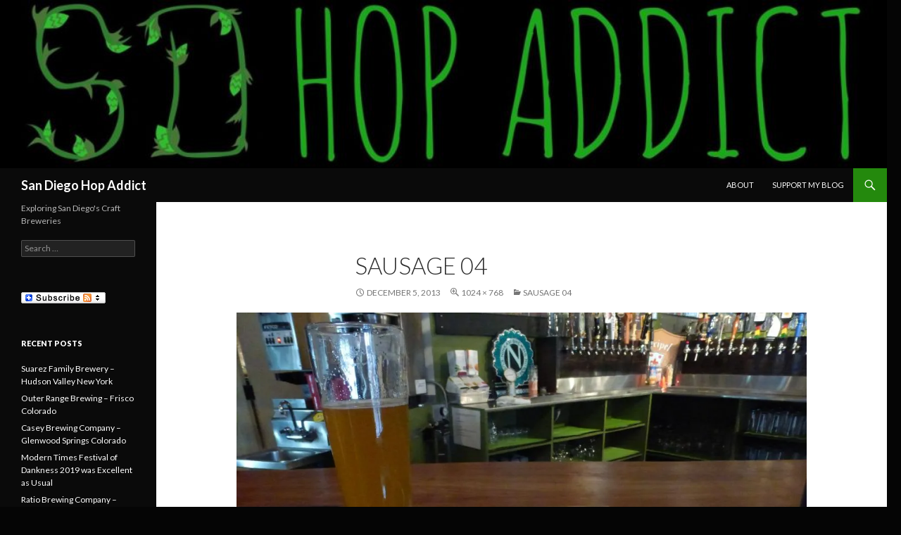

--- FILE ---
content_type: text/html; charset=UTF-8
request_url: https://www.sdhopaddict.com/sausage-04/
body_size: 9518
content:
<!DOCTYPE html>
<!--[if IE 7]>
<html class="ie ie7" lang="en-US">
<![endif]-->
<!--[if IE 8]>
<html class="ie ie8" lang="en-US">
<![endif]-->
<!--[if !(IE 7) & !(IE 8)]><!-->
<html lang="en-US">
<!--<![endif]-->
<head>
	<meta charset="UTF-8">
	<meta name="viewport" content="width=device-width">
	<title>Sausage 04 | San Diego Hop Addict</title>
	<link rel="profile" href="https://gmpg.org/xfn/11">
	<link rel="pingback" href="https://www.sdhopaddict.com/xmlrpc.php">
	<!--[if lt IE 9]>
	<script src="https://www.sdhopaddict.com/wp-content/themes/twentyfourteen/js/html5.js"></script>
	<![endif]-->
	<meta name='robots' content='max-image-preview:large' />
<link rel='dns-prefetch' href='//s0.wp.com' />
<link rel='dns-prefetch' href='//secure.gravatar.com' />
<link rel='dns-prefetch' href='//fonts.googleapis.com' />
<link href='https://fonts.gstatic.com' crossorigin rel='preconnect' />
<link rel="alternate" type="application/rss+xml" title="San Diego Hop Addict &raquo; Feed" href="https://www.sdhopaddict.com/feed/" />
<link rel="alternate" type="application/rss+xml" title="San Diego Hop Addict &raquo; Comments Feed" href="https://www.sdhopaddict.com/comments/feed/" />
<link rel="alternate" type="application/rss+xml" title="San Diego Hop Addict &raquo; Sausage 04 Comments Feed" href="https://www.sdhopaddict.com/feed/?attachment_id=186" />
<script type="text/javascript">
window._wpemojiSettings = {"baseUrl":"https:\/\/s.w.org\/images\/core\/emoji\/14.0.0\/72x72\/","ext":".png","svgUrl":"https:\/\/s.w.org\/images\/core\/emoji\/14.0.0\/svg\/","svgExt":".svg","source":{"concatemoji":"https:\/\/www.sdhopaddict.com\/wp-includes\/js\/wp-emoji-release.min.js?ver=6.2.8"}};
/*! This file is auto-generated */
!function(e,a,t){var n,r,o,i=a.createElement("canvas"),p=i.getContext&&i.getContext("2d");function s(e,t){p.clearRect(0,0,i.width,i.height),p.fillText(e,0,0);e=i.toDataURL();return p.clearRect(0,0,i.width,i.height),p.fillText(t,0,0),e===i.toDataURL()}function c(e){var t=a.createElement("script");t.src=e,t.defer=t.type="text/javascript",a.getElementsByTagName("head")[0].appendChild(t)}for(o=Array("flag","emoji"),t.supports={everything:!0,everythingExceptFlag:!0},r=0;r<o.length;r++)t.supports[o[r]]=function(e){if(p&&p.fillText)switch(p.textBaseline="top",p.font="600 32px Arial",e){case"flag":return s("\ud83c\udff3\ufe0f\u200d\u26a7\ufe0f","\ud83c\udff3\ufe0f\u200b\u26a7\ufe0f")?!1:!s("\ud83c\uddfa\ud83c\uddf3","\ud83c\uddfa\u200b\ud83c\uddf3")&&!s("\ud83c\udff4\udb40\udc67\udb40\udc62\udb40\udc65\udb40\udc6e\udb40\udc67\udb40\udc7f","\ud83c\udff4\u200b\udb40\udc67\u200b\udb40\udc62\u200b\udb40\udc65\u200b\udb40\udc6e\u200b\udb40\udc67\u200b\udb40\udc7f");case"emoji":return!s("\ud83e\udef1\ud83c\udffb\u200d\ud83e\udef2\ud83c\udfff","\ud83e\udef1\ud83c\udffb\u200b\ud83e\udef2\ud83c\udfff")}return!1}(o[r]),t.supports.everything=t.supports.everything&&t.supports[o[r]],"flag"!==o[r]&&(t.supports.everythingExceptFlag=t.supports.everythingExceptFlag&&t.supports[o[r]]);t.supports.everythingExceptFlag=t.supports.everythingExceptFlag&&!t.supports.flag,t.DOMReady=!1,t.readyCallback=function(){t.DOMReady=!0},t.supports.everything||(n=function(){t.readyCallback()},a.addEventListener?(a.addEventListener("DOMContentLoaded",n,!1),e.addEventListener("load",n,!1)):(e.attachEvent("onload",n),a.attachEvent("onreadystatechange",function(){"complete"===a.readyState&&t.readyCallback()})),(e=t.source||{}).concatemoji?c(e.concatemoji):e.wpemoji&&e.twemoji&&(c(e.twemoji),c(e.wpemoji)))}(window,document,window._wpemojiSettings);
</script>
<style type="text/css">
img.wp-smiley,
img.emoji {
	display: inline !important;
	border: none !important;
	box-shadow: none !important;
	height: 1em !important;
	width: 1em !important;
	margin: 0 0.07em !important;
	vertical-align: -0.1em !important;
	background: none !important;
	padding: 0 !important;
}
</style>
	<link rel='stylesheet' id='twentyfourteen-jetpack-css' href='https://www.sdhopaddict.com/wp-content/plugins/jetpack/modules/theme-tools/compat/twentyfourteen.css?ver=6.4.6' type='text/css' media='all' />
<link rel='stylesheet' id='wp-block-library-css' href='https://www.sdhopaddict.com/wp-includes/css/dist/block-library/style.min.css?ver=6.2.8' type='text/css' media='all' />
<link rel='stylesheet' id='classic-theme-styles-css' href='https://www.sdhopaddict.com/wp-includes/css/classic-themes.min.css?ver=6.2.8' type='text/css' media='all' />
<style id='global-styles-inline-css' type='text/css'>
body{--wp--preset--color--black: #000000;--wp--preset--color--cyan-bluish-gray: #abb8c3;--wp--preset--color--white: #ffffff;--wp--preset--color--pale-pink: #f78da7;--wp--preset--color--vivid-red: #cf2e2e;--wp--preset--color--luminous-vivid-orange: #ff6900;--wp--preset--color--luminous-vivid-amber: #fcb900;--wp--preset--color--light-green-cyan: #7bdcb5;--wp--preset--color--vivid-green-cyan: #00d084;--wp--preset--color--pale-cyan-blue: #8ed1fc;--wp--preset--color--vivid-cyan-blue: #0693e3;--wp--preset--color--vivid-purple: #9b51e0;--wp--preset--gradient--vivid-cyan-blue-to-vivid-purple: linear-gradient(135deg,rgba(6,147,227,1) 0%,rgb(155,81,224) 100%);--wp--preset--gradient--light-green-cyan-to-vivid-green-cyan: linear-gradient(135deg,rgb(122,220,180) 0%,rgb(0,208,130) 100%);--wp--preset--gradient--luminous-vivid-amber-to-luminous-vivid-orange: linear-gradient(135deg,rgba(252,185,0,1) 0%,rgba(255,105,0,1) 100%);--wp--preset--gradient--luminous-vivid-orange-to-vivid-red: linear-gradient(135deg,rgba(255,105,0,1) 0%,rgb(207,46,46) 100%);--wp--preset--gradient--very-light-gray-to-cyan-bluish-gray: linear-gradient(135deg,rgb(238,238,238) 0%,rgb(169,184,195) 100%);--wp--preset--gradient--cool-to-warm-spectrum: linear-gradient(135deg,rgb(74,234,220) 0%,rgb(151,120,209) 20%,rgb(207,42,186) 40%,rgb(238,44,130) 60%,rgb(251,105,98) 80%,rgb(254,248,76) 100%);--wp--preset--gradient--blush-light-purple: linear-gradient(135deg,rgb(255,206,236) 0%,rgb(152,150,240) 100%);--wp--preset--gradient--blush-bordeaux: linear-gradient(135deg,rgb(254,205,165) 0%,rgb(254,45,45) 50%,rgb(107,0,62) 100%);--wp--preset--gradient--luminous-dusk: linear-gradient(135deg,rgb(255,203,112) 0%,rgb(199,81,192) 50%,rgb(65,88,208) 100%);--wp--preset--gradient--pale-ocean: linear-gradient(135deg,rgb(255,245,203) 0%,rgb(182,227,212) 50%,rgb(51,167,181) 100%);--wp--preset--gradient--electric-grass: linear-gradient(135deg,rgb(202,248,128) 0%,rgb(113,206,126) 100%);--wp--preset--gradient--midnight: linear-gradient(135deg,rgb(2,3,129) 0%,rgb(40,116,252) 100%);--wp--preset--duotone--dark-grayscale: url('#wp-duotone-dark-grayscale');--wp--preset--duotone--grayscale: url('#wp-duotone-grayscale');--wp--preset--duotone--purple-yellow: url('#wp-duotone-purple-yellow');--wp--preset--duotone--blue-red: url('#wp-duotone-blue-red');--wp--preset--duotone--midnight: url('#wp-duotone-midnight');--wp--preset--duotone--magenta-yellow: url('#wp-duotone-magenta-yellow');--wp--preset--duotone--purple-green: url('#wp-duotone-purple-green');--wp--preset--duotone--blue-orange: url('#wp-duotone-blue-orange');--wp--preset--font-size--small: 13px;--wp--preset--font-size--medium: 20px;--wp--preset--font-size--large: 36px;--wp--preset--font-size--x-large: 42px;--wp--preset--spacing--20: 0.44rem;--wp--preset--spacing--30: 0.67rem;--wp--preset--spacing--40: 1rem;--wp--preset--spacing--50: 1.5rem;--wp--preset--spacing--60: 2.25rem;--wp--preset--spacing--70: 3.38rem;--wp--preset--spacing--80: 5.06rem;--wp--preset--shadow--natural: 6px 6px 9px rgba(0, 0, 0, 0.2);--wp--preset--shadow--deep: 12px 12px 50px rgba(0, 0, 0, 0.4);--wp--preset--shadow--sharp: 6px 6px 0px rgba(0, 0, 0, 0.2);--wp--preset--shadow--outlined: 6px 6px 0px -3px rgba(255, 255, 255, 1), 6px 6px rgba(0, 0, 0, 1);--wp--preset--shadow--crisp: 6px 6px 0px rgba(0, 0, 0, 1);}:where(.is-layout-flex){gap: 0.5em;}body .is-layout-flow > .alignleft{float: left;margin-inline-start: 0;margin-inline-end: 2em;}body .is-layout-flow > .alignright{float: right;margin-inline-start: 2em;margin-inline-end: 0;}body .is-layout-flow > .aligncenter{margin-left: auto !important;margin-right: auto !important;}body .is-layout-constrained > .alignleft{float: left;margin-inline-start: 0;margin-inline-end: 2em;}body .is-layout-constrained > .alignright{float: right;margin-inline-start: 2em;margin-inline-end: 0;}body .is-layout-constrained > .aligncenter{margin-left: auto !important;margin-right: auto !important;}body .is-layout-constrained > :where(:not(.alignleft):not(.alignright):not(.alignfull)){max-width: var(--wp--style--global--content-size);margin-left: auto !important;margin-right: auto !important;}body .is-layout-constrained > .alignwide{max-width: var(--wp--style--global--wide-size);}body .is-layout-flex{display: flex;}body .is-layout-flex{flex-wrap: wrap;align-items: center;}body .is-layout-flex > *{margin: 0;}:where(.wp-block-columns.is-layout-flex){gap: 2em;}.has-black-color{color: var(--wp--preset--color--black) !important;}.has-cyan-bluish-gray-color{color: var(--wp--preset--color--cyan-bluish-gray) !important;}.has-white-color{color: var(--wp--preset--color--white) !important;}.has-pale-pink-color{color: var(--wp--preset--color--pale-pink) !important;}.has-vivid-red-color{color: var(--wp--preset--color--vivid-red) !important;}.has-luminous-vivid-orange-color{color: var(--wp--preset--color--luminous-vivid-orange) !important;}.has-luminous-vivid-amber-color{color: var(--wp--preset--color--luminous-vivid-amber) !important;}.has-light-green-cyan-color{color: var(--wp--preset--color--light-green-cyan) !important;}.has-vivid-green-cyan-color{color: var(--wp--preset--color--vivid-green-cyan) !important;}.has-pale-cyan-blue-color{color: var(--wp--preset--color--pale-cyan-blue) !important;}.has-vivid-cyan-blue-color{color: var(--wp--preset--color--vivid-cyan-blue) !important;}.has-vivid-purple-color{color: var(--wp--preset--color--vivid-purple) !important;}.has-black-background-color{background-color: var(--wp--preset--color--black) !important;}.has-cyan-bluish-gray-background-color{background-color: var(--wp--preset--color--cyan-bluish-gray) !important;}.has-white-background-color{background-color: var(--wp--preset--color--white) !important;}.has-pale-pink-background-color{background-color: var(--wp--preset--color--pale-pink) !important;}.has-vivid-red-background-color{background-color: var(--wp--preset--color--vivid-red) !important;}.has-luminous-vivid-orange-background-color{background-color: var(--wp--preset--color--luminous-vivid-orange) !important;}.has-luminous-vivid-amber-background-color{background-color: var(--wp--preset--color--luminous-vivid-amber) !important;}.has-light-green-cyan-background-color{background-color: var(--wp--preset--color--light-green-cyan) !important;}.has-vivid-green-cyan-background-color{background-color: var(--wp--preset--color--vivid-green-cyan) !important;}.has-pale-cyan-blue-background-color{background-color: var(--wp--preset--color--pale-cyan-blue) !important;}.has-vivid-cyan-blue-background-color{background-color: var(--wp--preset--color--vivid-cyan-blue) !important;}.has-vivid-purple-background-color{background-color: var(--wp--preset--color--vivid-purple) !important;}.has-black-border-color{border-color: var(--wp--preset--color--black) !important;}.has-cyan-bluish-gray-border-color{border-color: var(--wp--preset--color--cyan-bluish-gray) !important;}.has-white-border-color{border-color: var(--wp--preset--color--white) !important;}.has-pale-pink-border-color{border-color: var(--wp--preset--color--pale-pink) !important;}.has-vivid-red-border-color{border-color: var(--wp--preset--color--vivid-red) !important;}.has-luminous-vivid-orange-border-color{border-color: var(--wp--preset--color--luminous-vivid-orange) !important;}.has-luminous-vivid-amber-border-color{border-color: var(--wp--preset--color--luminous-vivid-amber) !important;}.has-light-green-cyan-border-color{border-color: var(--wp--preset--color--light-green-cyan) !important;}.has-vivid-green-cyan-border-color{border-color: var(--wp--preset--color--vivid-green-cyan) !important;}.has-pale-cyan-blue-border-color{border-color: var(--wp--preset--color--pale-cyan-blue) !important;}.has-vivid-cyan-blue-border-color{border-color: var(--wp--preset--color--vivid-cyan-blue) !important;}.has-vivid-purple-border-color{border-color: var(--wp--preset--color--vivid-purple) !important;}.has-vivid-cyan-blue-to-vivid-purple-gradient-background{background: var(--wp--preset--gradient--vivid-cyan-blue-to-vivid-purple) !important;}.has-light-green-cyan-to-vivid-green-cyan-gradient-background{background: var(--wp--preset--gradient--light-green-cyan-to-vivid-green-cyan) !important;}.has-luminous-vivid-amber-to-luminous-vivid-orange-gradient-background{background: var(--wp--preset--gradient--luminous-vivid-amber-to-luminous-vivid-orange) !important;}.has-luminous-vivid-orange-to-vivid-red-gradient-background{background: var(--wp--preset--gradient--luminous-vivid-orange-to-vivid-red) !important;}.has-very-light-gray-to-cyan-bluish-gray-gradient-background{background: var(--wp--preset--gradient--very-light-gray-to-cyan-bluish-gray) !important;}.has-cool-to-warm-spectrum-gradient-background{background: var(--wp--preset--gradient--cool-to-warm-spectrum) !important;}.has-blush-light-purple-gradient-background{background: var(--wp--preset--gradient--blush-light-purple) !important;}.has-blush-bordeaux-gradient-background{background: var(--wp--preset--gradient--blush-bordeaux) !important;}.has-luminous-dusk-gradient-background{background: var(--wp--preset--gradient--luminous-dusk) !important;}.has-pale-ocean-gradient-background{background: var(--wp--preset--gradient--pale-ocean) !important;}.has-electric-grass-gradient-background{background: var(--wp--preset--gradient--electric-grass) !important;}.has-midnight-gradient-background{background: var(--wp--preset--gradient--midnight) !important;}.has-small-font-size{font-size: var(--wp--preset--font-size--small) !important;}.has-medium-font-size{font-size: var(--wp--preset--font-size--medium) !important;}.has-large-font-size{font-size: var(--wp--preset--font-size--large) !important;}.has-x-large-font-size{font-size: var(--wp--preset--font-size--x-large) !important;}
.wp-block-navigation a:where(:not(.wp-element-button)){color: inherit;}
:where(.wp-block-columns.is-layout-flex){gap: 2em;}
.wp-block-pullquote{font-size: 1.5em;line-height: 1.6;}
</style>
<link rel='stylesheet' id='dashicons-css' href='https://www.sdhopaddict.com/wp-includes/css/dashicons.min.css?ver=6.2.8' type='text/css' media='all' />
<link rel='stylesheet' id='twentyfourteen-lato-css' href='https://fonts.googleapis.com/css?family=Lato%3A300%2C400%2C700%2C900%2C300italic%2C400italic%2C700italic&#038;subset=latin%2Clatin-ext' type='text/css' media='all' />
<link rel='stylesheet' id='genericons-css' href='https://www.sdhopaddict.com/wp-content/plugins/jetpack/_inc/genericons/genericons/genericons.css?ver=3.1' type='text/css' media='all' />
<link rel='stylesheet' id='twentyfourteen-style-css' href='https://www.sdhopaddict.com/wp-content/themes/twentyfourteen/style.css?ver=6.2.8' type='text/css' media='all' />
<!--[if lt IE 9]>
<link rel='stylesheet' id='twentyfourteen-ie-css' href='https://www.sdhopaddict.com/wp-content/themes/twentyfourteen/css/ie.css?ver=20131205' type='text/css' media='all' />
<![endif]-->
<link rel='stylesheet' id='jetpack-widget-social-icons-styles-css' href='https://www.sdhopaddict.com/wp-content/plugins/jetpack/modules/widgets/social-icons/social-icons.css?ver=20170506' type='text/css' media='all' />
<link rel='stylesheet' id='jetpack_css-css' href='https://www.sdhopaddict.com/wp-content/plugins/jetpack/css/jetpack.css?ver=6.4.6' type='text/css' media='all' />
<link rel='stylesheet' id='wp-author-bio-css' href='https://www.sdhopaddict.com/wp-content/plugins/wp-about-author/wp-about-author.css?ver=6.2.8' type='text/css' media='all' />
<script type='text/javascript' src='https://www.sdhopaddict.com/wp-includes/js/jquery/jquery.min.js?ver=3.6.4' id='jquery-core-js'></script>
<script type='text/javascript' src='https://www.sdhopaddict.com/wp-includes/js/jquery/jquery-migrate.min.js?ver=3.4.0' id='jquery-migrate-js'></script>
<script type='text/javascript' src='https://www.sdhopaddict.com/wp-content/themes/twentyfourteen/js/keyboard-image-navigation.js?ver=20130402' id='twentyfourteen-keyboard-image-navigation-js'></script>
<link rel="https://api.w.org/" href="https://www.sdhopaddict.com/wp-json/" /><link rel="alternate" type="application/json" href="https://www.sdhopaddict.com/wp-json/wp/v2/media/186" /><link rel="EditURI" type="application/rsd+xml" title="RSD" href="https://www.sdhopaddict.com/xmlrpc.php?rsd" />
<link rel="wlwmanifest" type="application/wlwmanifest+xml" href="https://www.sdhopaddict.com/wp-includes/wlwmanifest.xml" />
<meta name="generator" content="WordPress 6.2.8" />
<link rel='shortlink' href='https://wp.me/a4xPyb-30' />
<link rel="alternate" type="application/json+oembed" href="https://www.sdhopaddict.com/wp-json/oembed/1.0/embed?url=https%3A%2F%2Fwww.sdhopaddict.com%2Fsausage-04%2F" />
<link rel="alternate" type="text/xml+oembed" href="https://www.sdhopaddict.com/wp-json/oembed/1.0/embed?url=https%3A%2F%2Fwww.sdhopaddict.com%2Fsausage-04%2F&#038;format=xml" />
<style>.addtoany_subscribe img{border:0;}</style>
<style id="fourteen-colors" type="text/css">/* Custom Contrast Color */
		.site:before,
		#secondary,
		.site-header,
		.site-footer,
		.menu-toggle,
		.featured-content,
		.featured-content .entry-header,
		.slider-direction-nav a,
		.ie8 .featured-content,
		.ie8 .site:before {
			background-color: #0a0a0a;
		}

		.grid .featured-content .entry-header,
		.ie8 .grid .featured-content .entry-header {
			border-color: #0a0a0a;
		}

		.slider-control-paging a:before {
			background-color: rgba(255,255,255,.33);
		}

		.hentry .mejs-mediaelement,
		.widget .mejs-mediaelement,
 		.hentry .mejs-container .mejs-controls,
 		.widget .mejs-container .mejs-controls {
			background: #0a0a0a;
		}

		/* Player controls need separation from the contrast background */
		.primary-sidebar .mejs-controls,
		.site-footer .mejs-controls {
			border: 1px solid;
		}
		
			.content-sidebar .widget_twentyfourteen_ephemera .widget-title:before {
				background: #0a0a0a;
			}

			.paging-navigation,
			.content-sidebar .widget .widget-title {
				border-top-color: #0a0a0a;
			}

			.content-sidebar .widget .widget-title, 
			.content-sidebar .widget .widget-title a,
			.paging-navigation,
			.paging-navigation a:hover,
			.paging-navigation a {
				color: #0a0a0a;
			}

			/* Override the site title color option with an over-qualified selector, as the option is hidden. */
			h1.site-title a {
				color: #fff;
			}
		
		.menu-toggle:active,
		.menu-toggle:focus,
		.menu-toggle:hover {
			background-color: #4e4e4e;
		}</style>
<link rel='dns-prefetch' href='//v0.wordpress.com'/>
<link rel='dns-prefetch' href='//widgets.wp.com'/>
<link rel='dns-prefetch' href='//s0.wp.com'/>
<link rel='dns-prefetch' href='//0.gravatar.com'/>
<link rel='dns-prefetch' href='//1.gravatar.com'/>
<link rel='dns-prefetch' href='//2.gravatar.com'/>
<link rel='dns-prefetch' href='//i0.wp.com'/>
<link rel='dns-prefetch' href='//i1.wp.com'/>
<link rel='dns-prefetch' href='//i2.wp.com'/>
<style type="text/css">.recentcomments a{display:inline !important;padding:0 !important;margin:0 !important;}</style>		<style type="text/css" id="twentyfourteen-header-css">
				.site-title a {
			color: #f4f4f4;
		}
		</style>
	<style type="text/css" id="custom-background-css">
body.custom-background { background-color: #050505; }
</style>
	
<!-- Jetpack Open Graph Tags -->
<meta property="og:type" content="article" />
<meta property="og:title" content="Sausage 04" />
<meta property="og:url" content="https://www.sdhopaddict.com/sausage-04/" />
<meta property="og:description" content="Houblon Chouffe Belgium IPA with Sausage Plate." />
<meta property="article:published_time" content="2013-12-06T03:06:19+00:00" />
<meta property="article:modified_time" content="2013-12-06T03:06:19+00:00" />
<meta property="og:site_name" content="San Diego Hop Addict" />
<meta property="og:image" content="https://www.sdhopaddict.com/wp-content/uploads/2013/12/sausage-04.jpg" />
<meta property="og:locale" content="en_US" />
<meta name="twitter:text:title" content="Sausage 04" />
<meta name="twitter:card" content="summary" />

<!-- End Jetpack Open Graph Tags -->
</head>

<body class="attachment attachment-template-default single single-attachment postid-186 attachmentid-186 attachment-jpeg custom-background header-image full-width singular">
<div id="page" class="hfeed site">
		<div id="site-header">
		<a href="https://www.sdhopaddict.com/" rel="home">
			<img src="https://www.sdhopaddict.com/wp-content/uploads/2014/06/cropped-SDHOP_LONGLOGO-Black.jpg" width="1260" height="239" alt="San Diego Hop Addict">
		</a>
	</div>
	
	<header id="masthead" class="site-header" role="banner">
		<div class="header-main">
			<h1 class="site-title"><a href="https://www.sdhopaddict.com/" rel="home">San Diego Hop Addict</a></h1>

			<div class="search-toggle">
				<a href="#search-container" class="screen-reader-text" aria-expanded="false" aria-controls="search-container">Search</a>
			</div>

			<nav id="primary-navigation" class="site-navigation primary-navigation" role="navigation">
				<button class="menu-toggle">Primary Menu</button>
				<a class="screen-reader-text skip-link" href="#content">Skip to content</a>
				<div id="primary-menu" class="nav-menu"><ul>
<li class="page_item page-item-268"><a href="https://www.sdhopaddict.com/about/">About</a></li>
<li class="page_item page-item-2296"><a href="https://www.sdhopaddict.com/request-personalized-guidance/">Support my Blog</a></li>
</ul></div>
			</nav>
		</div>

		<div id="search-container" class="search-box-wrapper hide">
			<div class="search-box">
				<form role="search" method="get" class="search-form" action="https://www.sdhopaddict.com/">
				<label>
					<span class="screen-reader-text">Search for:</span>
					<input type="search" class="search-field" placeholder="Search &hellip;" value="" name="s" />
				</label>
				<input type="submit" class="search-submit" value="Search" />
			</form>			</div>
		</div>
	</header><!-- #masthead -->

	<div id="main" class="site-main">

	<section id="primary" class="content-area image-attachment">
		<div id="content" class="site-content" role="main">

			<article id="post-186" class="post-186 attachment type-attachment status-inherit hentry">
			<header class="entry-header">
				<h1 class="entry-title">Sausage 04</h1>
				<div class="entry-meta">

					<span class="entry-date"><time class="entry-date" datetime="2013-12-05T19:06:19-08:00">December 5, 2013</time></span>

					<span class="full-size-link"><a href="https://www.sdhopaddict.com/wp-content/uploads/2013/12/sausage-04.jpg">1024 &times; 768</a></span>

					<span class="parent-post-link"><a href="https://www.sdhopaddict.com/sausage-04/" rel="gallery">Sausage 04</a></span>
									</div><!-- .entry-meta -->
			</header><!-- .entry-header -->

			<div class="entry-content">
				<div class="entry-attachment">
					<div class="attachment">
						<a href="https://www.sdhopaddict.com/sausage-01/" rel="attachment"><img width="810" height="608" src="https://i1.wp.com/www.sdhopaddict.com/wp-content/uploads/2013/12/sausage-04.jpg?fit=810%2C608&amp;ssl=1" class="attachment-810x810 size-810x810" alt="" decoding="async" loading="lazy" srcset="https://i1.wp.com/www.sdhopaddict.com/wp-content/uploads/2013/12/sausage-04.jpg?w=1024&amp;ssl=1 1024w, https://i1.wp.com/www.sdhopaddict.com/wp-content/uploads/2013/12/sausage-04.jpg?resize=300%2C225&amp;ssl=1 300w" sizes="(max-width: 810px) 100vw, 810px" /></a>					</div><!-- .attachment -->

											<div class="entry-caption">
							<p>Houblon Chouffe Belgium IPA with Sausage Plate.</p>
						</div><!-- .entry-caption -->
										</div><!-- .entry-attachment -->

				<div class="wp-about-author-containter-top" style="background-color:#ffffff;"><div class="wp-about-author-pic"><img alt='' src='https://secure.gravatar.com/avatar/26db7ed2d2d9369164254db4e3fd62c0?s=100&#038;d=mm&#038;r=g' srcset='https://secure.gravatar.com/avatar/26db7ed2d2d9369164254db4e3fd62c0?s=200&#038;d=mm&#038;r=g 2x' class='avatar avatar-100 photo' height='100' width='100' loading='lazy' decoding='async'/></div><div class="wp-about-author-text" style="margin-left:140px"><h3><a href='https://www.sdhopaddict.com/author/sdhopaddict/' title='Paul McGuire'>Paul McGuire</a></h3><p>Paul McGuire is a craft beer enthusiast. He likes to travel with his husband and enjoy the great outdoors. In his day job, Paul is a divorce attorney serving clients in San Diego California.</p><p><a href='https://www.sdhopaddict.com/author/sdhopaddict/' title='More posts by Paul McGuire'>More Posts</a> </p><p class="wpa-nomargin">Follow Me:<br /><a class='wpa-social-icons' href="https://www.twitter.com/pdmcguirelaw"><img src='https://i0.wp.com/www.sdhopaddict.com/wp-content/plugins/wp-about-author/images/twitter.png?w=810&#038;ssl=1' alt='Twitter' data-recalc-dims="1"/></a><a class='wpa-social-icons' href="https://www.pinterest.com/sdhopaddict/"><img src='https://i1.wp.com/www.sdhopaddict.com/wp-content/plugins/wp-about-author/images/pinterest.png?w=810&#038;ssl=1' alt='Pinterest' data-recalc-dims="1"/></a><a class='wpa-social-icons' href='https://plus.google.com/u/0/115686542056599099494/posts'><img src='https://i2.wp.com/www.sdhopaddict.com/wp-content/plugins/wp-about-author/images/googleplus.png?w=810&#038;ssl=1' alt='Google Plus' data-recalc-dims="1"/></a></p></div></div>				</div><!-- .entry-content -->
			</article><!-- #post-## -->

			<nav id="image-navigation" class="navigation image-navigation">
				<div class="nav-links">
				<a href='https://www.sdhopaddict.com/prohibition-ale/'><div class="previous-image">Previous Image</div></a>				<a href='https://www.sdhopaddict.com/sausage-01/'><div class="next-image">Next Image</div></a>				</div><!-- .nav-links -->
			</nav><!-- #image-navigation -->

			
<div id="comments" class="comments-area">

	
		<div id="respond" class="comment-respond">
		<h3 id="reply-title" class="comment-reply-title">Leave a Reply <small><a rel="nofollow" id="cancel-comment-reply-link" href="/sausage-04/#respond" style="display:none;">Cancel reply</a></small></h3><form action="https://www.sdhopaddict.com/wp-comments-post.php" method="post" id="commentform" class="comment-form" novalidate><p class="comment-notes"><span id="email-notes">Your email address will not be published.</span> <span class="required-field-message">Required fields are marked <span class="required">*</span></span></p><p class="comment-form-comment"><label for="comment">Comment <span class="required">*</span></label> <textarea id="comment" name="comment" cols="45" rows="8" maxlength="65525" required></textarea></p><p class="comment-form-author"><label for="author">Name <span class="required">*</span></label> <input id="author" name="author" type="text" value="" size="30" maxlength="245" autocomplete="name" required /></p>
<p class="comment-form-email"><label for="email">Email <span class="required">*</span></label> <input id="email" name="email" type="email" value="" size="30" maxlength="100" aria-describedby="email-notes" autocomplete="email" required /></p>
<p class="comment-form-url"><label for="url">Website</label> <input id="url" name="url" type="url" value="" size="30" maxlength="200" autocomplete="url" /></p>
<p class="comment-form-cookies-consent"><input id="wp-comment-cookies-consent" name="wp-comment-cookies-consent" type="checkbox" value="yes" /> <label for="wp-comment-cookies-consent">Save my name, email, and website in this browser for the next time I comment.</label></p>
<p class="form-submit"><input name="submit" type="submit" id="submit" class="submit" value="Post Comment" /> <input type='hidden' name='comment_post_ID' value='186' id='comment_post_ID' />
<input type='hidden' name='comment_parent' id='comment_parent' value='0' />
</p><p style="display: none;"><input type="hidden" id="akismet_comment_nonce" name="akismet_comment_nonce" value="b44b0d9b4e" /></p><p class="comment-subscription-form"><input type="checkbox" name="subscribe_blog" id="subscribe_blog" value="subscribe" style="width: auto; -moz-appearance: checkbox; -webkit-appearance: checkbox;" /> <label class="subscribe-label" id="subscribe-blog-label" for="subscribe_blog">Notify me of new posts by email.</label></p><p style="display: none;"><input type="hidden" id="ak_js" name="ak_js" value="2"/></p></form>	</div><!-- #respond -->
	<p class="akismet_comment_form_privacy_notice">This site uses Akismet to reduce spam. <a href="https://akismet.com/privacy/" target="_blank" rel="nofollow noopener">Learn how your comment data is processed</a>.</p>
</div><!-- #comments -->

		
		</div><!-- #content -->
	</section><!-- #primary -->

<div id="secondary">
		<h2 class="site-description">Exploring San Diego&#039;s Craft Breweries</h2>
	
	
		<div id="primary-sidebar" class="primary-sidebar widget-area" role="complementary">
		<aside id="search-2" class="widget widget_search"><form role="search" method="get" class="search-form" action="https://www.sdhopaddict.com/">
				<label>
					<span class="screen-reader-text">Search for:</span>
					<input type="search" class="search-field" placeholder="Search &hellip;" value="" name="s" />
				</label>
				<input type="submit" class="search-submit" value="Search" />
			</form></aside><aside id="add_to_any_subscribe_widget-2" class="widget widget_add_to_any_subscribe_widget">
		<span class="a2a_kit a2a_follow" data-a2a-url="https://www.sdhopaddict.com/feed/"><a class="a2a_dd addtoany_subscribe" href="https://www.addtoany.com/subscribe?linkurl=https%3A%2F%2Fwww.sdhopaddict.com%2Ffeed%2F&amp;linkname=San%20Diego%20Hop%20Addict"><img src="https://www.sdhopaddict.com/wp-content/plugins/add-to-any-subscribe/subscribe_120_16.png" width="120" height="16" alt="Subscribe"/></a></span>
		
<script>
var a2a_config = a2a_config || {};
</script>
<script async src="https://static.addtoany.com/menu/page.js">
</script>
</aside>
		<aside id="recent-posts-2" class="widget widget_recent_entries">
		<h1 class="widget-title">Recent Posts</h1>
		<ul>
											<li>
					<a href="https://www.sdhopaddict.com/2019/10/19/suarez-family-brewery-hudson-valley-new-york/">Suarez Family Brewery &#8211; Hudson Valley New York</a>
									</li>
											<li>
					<a href="https://www.sdhopaddict.com/2019/09/21/outer-range-brewing-frisco-colorado/">Outer Range Brewing &#8211; Frisco Colorado</a>
									</li>
											<li>
					<a href="https://www.sdhopaddict.com/2019/09/14/casey-brewing-company-glenwood-springs-colorado/">Casey Brewing Company &#8211; Glenwood Springs Colorado</a>
									</li>
											<li>
					<a href="https://www.sdhopaddict.com/2019/08/31/modern-times-festival-of-dankness-2019-was-excellent-as-usual/">Modern Times Festival of Dankness 2019 was Excellent as Usual</a>
									</li>
											<li>
					<a href="https://www.sdhopaddict.com/2019/08/17/ratio-brewing-company-denver-colorado/">Ratio Brewing Company &#8211; Denver Colorado</a>
									</li>
					</ul>

		</aside><aside id="recent-comments-2" class="widget widget_recent_comments"><h1 class="widget-title">Recent Comments</h1><ul id="recentcomments"><li class="recentcomments"><span class="comment-author-link"><a href="https://twitter.com/bcalvr" class="url" rel="ugc external nofollow">Ben Calverley</a></span> on <a href="https://www.sdhopaddict.com/2019/05/25/manchester-uk-all-the-cask-ales/#comment-7877">Manchester UK &#8211; All the Cask Ales</a></li><li class="recentcomments"><span class="comment-author-link">Paul McGuire</span> on <a href="https://www.sdhopaddict.com/2017/01/27/10-san-diego-breweries-making-great-hazy-ipas-in-2017/#comment-115">10 San Diego Breweries Making Great Hazy IPAs</a></li><li class="recentcomments"><span class="comment-author-link">Brendan Barrans</span> on <a href="https://www.sdhopaddict.com/2017/01/27/10-san-diego-breweries-making-great-hazy-ipas-in-2017/#comment-114">10 San Diego Breweries Making Great Hazy IPAs</a></li><li class="recentcomments"><span class="comment-author-link"><a href="http://burningbeardbrewing.com/index.php/2016/07/11/impressive-new-brewery-with-delicious-ipas/" class="url" rel="ugc external nofollow">IMPRESSIVE NEW BREWERY WITH DELICIOUS IPAS &#8211; Burning Beard Brewing</a></span> on <a href="https://www.sdhopaddict.com/2016/06/18/burning-beard-brewing-impressive-new-brewery-with-delicious-ipas/#comment-95">Burning Beard Brewing &#8211; Impressive New Brewery With Delicious IPAs</a></li><li class="recentcomments"><span class="comment-author-link">Paul McGuire</span> on <a href="https://www.sdhopaddict.com/2016/05/07/tijuana-breweries-round-3-insurgente-border-psycho-norte-and-baja-brew-labs/#comment-94">Tijuana Breweries Round 3 &#8211; Insurgente, Border Psycho, Norte, and Baja Brew Labs</a></li></ul></aside><aside id="archives-2" class="widget widget_archive"><h1 class="widget-title">Archives</h1>
			<ul>
					<li><a href='https://www.sdhopaddict.com/2019/10/'>October 2019</a></li>
	<li><a href='https://www.sdhopaddict.com/2019/09/'>September 2019</a></li>
	<li><a href='https://www.sdhopaddict.com/2019/08/'>August 2019</a></li>
	<li><a href='https://www.sdhopaddict.com/2019/07/'>July 2019</a></li>
	<li><a href='https://www.sdhopaddict.com/2019/06/'>June 2019</a></li>
	<li><a href='https://www.sdhopaddict.com/2019/05/'>May 2019</a></li>
	<li><a href='https://www.sdhopaddict.com/2019/04/'>April 2019</a></li>
	<li><a href='https://www.sdhopaddict.com/2019/03/'>March 2019</a></li>
	<li><a href='https://www.sdhopaddict.com/2019/02/'>February 2019</a></li>
	<li><a href='https://www.sdhopaddict.com/2019/01/'>January 2019</a></li>
	<li><a href='https://www.sdhopaddict.com/2018/12/'>December 2018</a></li>
	<li><a href='https://www.sdhopaddict.com/2018/11/'>November 2018</a></li>
	<li><a href='https://www.sdhopaddict.com/2018/10/'>October 2018</a></li>
	<li><a href='https://www.sdhopaddict.com/2018/09/'>September 2018</a></li>
	<li><a href='https://www.sdhopaddict.com/2018/08/'>August 2018</a></li>
	<li><a href='https://www.sdhopaddict.com/2018/07/'>July 2018</a></li>
	<li><a href='https://www.sdhopaddict.com/2018/06/'>June 2018</a></li>
	<li><a href='https://www.sdhopaddict.com/2018/05/'>May 2018</a></li>
	<li><a href='https://www.sdhopaddict.com/2018/04/'>April 2018</a></li>
	<li><a href='https://www.sdhopaddict.com/2018/03/'>March 2018</a></li>
	<li><a href='https://www.sdhopaddict.com/2018/02/'>February 2018</a></li>
	<li><a href='https://www.sdhopaddict.com/2018/01/'>January 2018</a></li>
	<li><a href='https://www.sdhopaddict.com/2017/12/'>December 2017</a></li>
	<li><a href='https://www.sdhopaddict.com/2017/11/'>November 2017</a></li>
	<li><a href='https://www.sdhopaddict.com/2017/10/'>October 2017</a></li>
	<li><a href='https://www.sdhopaddict.com/2017/09/'>September 2017</a></li>
	<li><a href='https://www.sdhopaddict.com/2017/08/'>August 2017</a></li>
	<li><a href='https://www.sdhopaddict.com/2017/07/'>July 2017</a></li>
	<li><a href='https://www.sdhopaddict.com/2017/06/'>June 2017</a></li>
	<li><a href='https://www.sdhopaddict.com/2017/05/'>May 2017</a></li>
	<li><a href='https://www.sdhopaddict.com/2017/04/'>April 2017</a></li>
	<li><a href='https://www.sdhopaddict.com/2017/03/'>March 2017</a></li>
	<li><a href='https://www.sdhopaddict.com/2017/02/'>February 2017</a></li>
	<li><a href='https://www.sdhopaddict.com/2017/01/'>January 2017</a></li>
	<li><a href='https://www.sdhopaddict.com/2016/12/'>December 2016</a></li>
	<li><a href='https://www.sdhopaddict.com/2016/11/'>November 2016</a></li>
	<li><a href='https://www.sdhopaddict.com/2016/10/'>October 2016</a></li>
	<li><a href='https://www.sdhopaddict.com/2016/09/'>September 2016</a></li>
	<li><a href='https://www.sdhopaddict.com/2016/08/'>August 2016</a></li>
	<li><a href='https://www.sdhopaddict.com/2016/07/'>July 2016</a></li>
	<li><a href='https://www.sdhopaddict.com/2016/06/'>June 2016</a></li>
	<li><a href='https://www.sdhopaddict.com/2016/05/'>May 2016</a></li>
	<li><a href='https://www.sdhopaddict.com/2016/04/'>April 2016</a></li>
	<li><a href='https://www.sdhopaddict.com/2016/03/'>March 2016</a></li>
	<li><a href='https://www.sdhopaddict.com/2016/02/'>February 2016</a></li>
	<li><a href='https://www.sdhopaddict.com/2016/01/'>January 2016</a></li>
	<li><a href='https://www.sdhopaddict.com/2015/12/'>December 2015</a></li>
	<li><a href='https://www.sdhopaddict.com/2015/11/'>November 2015</a></li>
	<li><a href='https://www.sdhopaddict.com/2015/10/'>October 2015</a></li>
	<li><a href='https://www.sdhopaddict.com/2015/09/'>September 2015</a></li>
	<li><a href='https://www.sdhopaddict.com/2015/08/'>August 2015</a></li>
	<li><a href='https://www.sdhopaddict.com/2015/07/'>July 2015</a></li>
	<li><a href='https://www.sdhopaddict.com/2015/06/'>June 2015</a></li>
	<li><a href='https://www.sdhopaddict.com/2015/05/'>May 2015</a></li>
	<li><a href='https://www.sdhopaddict.com/2015/04/'>April 2015</a></li>
	<li><a href='https://www.sdhopaddict.com/2015/03/'>March 2015</a></li>
	<li><a href='https://www.sdhopaddict.com/2015/02/'>February 2015</a></li>
	<li><a href='https://www.sdhopaddict.com/2015/01/'>January 2015</a></li>
	<li><a href='https://www.sdhopaddict.com/2014/12/'>December 2014</a></li>
	<li><a href='https://www.sdhopaddict.com/2014/11/'>November 2014</a></li>
	<li><a href='https://www.sdhopaddict.com/2014/10/'>October 2014</a></li>
	<li><a href='https://www.sdhopaddict.com/2014/09/'>September 2014</a></li>
	<li><a href='https://www.sdhopaddict.com/2014/08/'>August 2014</a></li>
	<li><a href='https://www.sdhopaddict.com/2014/07/'>July 2014</a></li>
	<li><a href='https://www.sdhopaddict.com/2014/06/'>June 2014</a></li>
	<li><a href='https://www.sdhopaddict.com/2014/05/'>May 2014</a></li>
	<li><a href='https://www.sdhopaddict.com/2014/04/'>April 2014</a></li>
	<li><a href='https://www.sdhopaddict.com/2014/03/'>March 2014</a></li>
	<li><a href='https://www.sdhopaddict.com/2014/02/'>February 2014</a></li>
	<li><a href='https://www.sdhopaddict.com/2014/01/'>January 2014</a></li>
	<li><a href='https://www.sdhopaddict.com/2013/12/'>December 2013</a></li>
	<li><a href='https://www.sdhopaddict.com/2013/11/'>November 2013</a></li>
	<li><a href='https://www.sdhopaddict.com/2013/10/'>October 2013</a></li>
			</ul>

			</aside>	</div><!-- #primary-sidebar -->
	</div><!-- #secondary -->

		</div><!-- #main -->

		<footer id="colophon" class="site-footer" role="contentinfo">

			
			<div class="site-info">
												<a href="https://wordpress.org/" class="imprint">
					Proudly powered by WordPress				</a>
			</div><!-- .site-info -->
		</footer><!-- #colophon -->
	</div><!-- #page -->

		<div style="display:none">
	<div class="grofile-hash-map-26db7ed2d2d9369164254db4e3fd62c0">
	</div>
	</div>
<script type='text/javascript' src='https://www.sdhopaddict.com/wp-content/plugins/jetpack/_inc/build/photon/photon.min.js?ver=20130122' id='jetpack-photon-js'></script>
<script type='text/javascript' src='https://s0.wp.com/wp-content/js/devicepx-jetpack.js?ver=202605' id='devicepx-js'></script>
<script type='text/javascript' src='https://secure.gravatar.com/js/gprofiles.js?ver=2026Janaa' id='grofiles-cards-js'></script>
<script type='text/javascript' id='wpgroho-js-extra'>
/* <![CDATA[ */
var WPGroHo = {"my_hash":""};
/* ]]> */
</script>
<script type='text/javascript' src='https://www.sdhopaddict.com/wp-content/plugins/jetpack/modules/wpgroho.js?ver=6.2.8' id='wpgroho-js'></script>
<script type='text/javascript' src='https://www.sdhopaddict.com/wp-includes/js/comment-reply.min.js?ver=6.2.8' id='comment-reply-js'></script>
<script type='text/javascript' src='https://www.sdhopaddict.com/wp-content/themes/twentyfourteen/js/functions.js?ver=20150315' id='twentyfourteen-script-js'></script>
<script async="async" type='text/javascript' src='https://www.sdhopaddict.com/wp-content/plugins/akismet/_inc/form.js?ver=4.0.8' id='akismet-form-js'></script>
<script type='text/javascript' src='https://stats.wp.com/e-202605.js' async='async' defer='defer'></script>
<script type='text/javascript'>
	_stq = window._stq || [];
	_stq.push([ 'view', {v:'ext',j:'1:6.4.6',blog:'67168331',post:'186',tz:'-8',srv:'www.sdhopaddict.com'} ]);
	_stq.push([ 'clickTrackerInit', '67168331', '186' ]);
</script>
<script defer src="https://static.cloudflareinsights.com/beacon.min.js/vcd15cbe7772f49c399c6a5babf22c1241717689176015" integrity="sha512-ZpsOmlRQV6y907TI0dKBHq9Md29nnaEIPlkf84rnaERnq6zvWvPUqr2ft8M1aS28oN72PdrCzSjY4U6VaAw1EQ==" data-cf-beacon='{"version":"2024.11.0","token":"cac6f5cde095416c8e966197d64f7804","r":1,"server_timing":{"name":{"cfCacheStatus":true,"cfEdge":true,"cfExtPri":true,"cfL4":true,"cfOrigin":true,"cfSpeedBrain":true},"location_startswith":null}}' crossorigin="anonymous"></script>
</body>
</html>

<!-- Page generated by LiteSpeed Cache 3.6.4 on 2026-01-30 06:50:28 -->